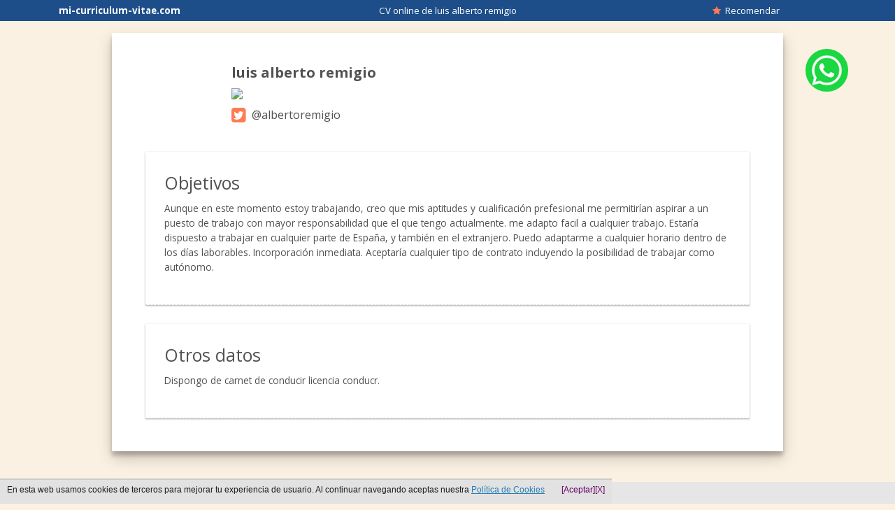

--- FILE ---
content_type: text/html
request_url: https://mi-curriculum-vitae.com/cv-online-luis-alberto-remigio
body_size: 4119
content:

<!DOCTYPE html>
<html lang="es">
<head>
	<title>luis alberto remigio - Curriculum Vitae online</title>
	<meta name="description" content='Curriculum Vitae online  de luis alberto remigio. Aunque en este momento estoy trabajando, creo que mis aptitudes y cualificación prefesional me permitirían aspirar a un puesto de trabajo con mayor responsabilidad que el que tengo actualmente. me adapto facil a cualquier trabajo. Estaría dispuesto a trabajar en cualquier parte de España, y también en el extranjero. Puedo adaptarme a cualquier horario dentro de los días laborables. Incorporación inmediata. Aceptaría cualquier tipo de contrato incluyendo la posibilidad de trabajar como autónomo.  mi-curriculum-vitae.com Ten siempre tu curriculum vitae online para poder presentarlo, modifica cuando quieras o imprime para entregarlo en mano'/>
	<meta http-equiv="Content-Type" content="text/html; charset=iso-8859-1"/>
    <meta name="viewport" content="width=device-width" />
    <meta http-equiv="Content-Language" content="es"> 
	<link rel="stylesheet" href="/stylesheets/estiloNuevo.css?1704201901"/>
	<link href='https://fonts.googleapis.com/css?family=Open+Sans:300italic,400italic,600italic,700italic,800italic,400,300,600,700,800' rel='stylesheet' type='text/css' />
	<link href="https://maxcdn.bootstrapcdn.com/font-awesome/4.1.0/css/font-awesome.min.css" rel="stylesheet">
	<meta name="robots" content="index,follow"/>
	<meta name="dc.title" content="Curriculum Vitae online  de luis alberto remigio - mi-curriculum-vitae.com" />
	<meta name="dc.subject" content="CV  de luis alberto remigio Crea tu curriculum" /> 
	<meta name="dc.description" content="Curriculum Vitae de  de luis alberto remigio. Aunque en este momento estoy trabajando, creo que mis aptitudes y cualificación prefesional me permitirían aspirar a un puesto de trabajo con mayor responsabilidad que el que tengo actualmente. me adapto facil a cualquier trabajo. Estaría dispuesto a trabajar en cualquier parte de España, y también en el extranjero. Puedo adaptarme a cualquier horario dentro de los días laborables. Incorporación inmediata. Aceptaría cualquier tipo de contrato incluyendo la posibilidad de trabajar como autónomo.  Ten siempre tu curriculum vitae online para poder presentarlo, modifica cuando quieras o imprime para entregarlo en mano" />
	<meta name="dc.format" content="application/html" />
	<meta name="dc.language" content="es" />
	<meta name="dc.source" content="https://mi-curriculum-vitae.com/" />
	<meta name="dc.relation" content="https://mi-curriculum-vitae.com/" />
	<meta property="og:title" content="CV  de luis alberto remigio mi-curriculum-vitae.com" />
	<meta property="og:type" content="website" />
	<meta property="og:url" content="https://mi-curriculum-vitae.com/cv-online-luis-alberto-remigio" />
	<meta property="og:description" content="luis alberto remigio busca trabajo ¿Le echamos una mano? Comparte su CV #UnaOportunidad #Trabajo" />
		
	<script src="/javascripts/jquery.js" type="text/javascript"></script>
	<script src="/javascripts/func2.js?2205201901"></script>
	<script src="/javascripts/foundation.min.js"></script>
	<script>
                let elegirContactos = function(dominio){
                    $.ajax({
                        type: 'POST',
                        url: 'incl/recomendaciones_email.php',
                        data: {elegir_contactos: 1}
                    });
                    if(dominio == 'live'){
                        location.href='/auth/live';
                    }else if(dominio == 'google'){
                        location.href='/auth/google';
                    }
                }
                let todosContactos = function(dominio){
                    $.ajax({
                        type: 'POST',
                        url: 'incl/recomendaciones_email.php',
                        data: {todos: 1}
                    });
                    if(dominio == 'live'){
                        location.href='/auth/live';
                    }else if(dominio == 'google'){
                        location.href='/auth/google';
                    }
                }
            </script>
	<link rel="shortcut icon" href="./favicon.ico" />
	<style>
	.btn-whatsapp-flotante{
		display:scroll;
        position:fixed;
		        	top:70px;
					/* right:17%; */
			right:5%;
	}
	.btn-whatsapp-flotante > img{
		border-radius: 90%;
		width: 95%;
	}
	.btn-whatsapp-flotante > img:hover{
		width: 100%;
	}
	@media only screen and (max-width: 40em){
		#body{
			margin-top: 17%;
		}
		.btn-whatsapp-flotante{
			/* top:17vh; */
			top: 75vh;
			right:7%;
		}
		#curriculum{
							margin-top: 12vh;
					}
	}
	@media only screen and (min-width: 600px){
		#curriculum{
			margin-top: 47px;
		}
	}
	</style>

</head>
<body id="body">
			<div id="cab" class="grid-x text-center cabCvOnline">
			<span class="medium-3 cell">
				<a id="aHomeCvOnline" href="https://mi-curriculum-vitae.com/"><b>mi-curriculum-vitae.com</b></a>
			</span>
			<span class="cell medium-6 medium-text-center">
				CV online de luis alberto remigio			</span>
			<span id="numUserCvOnline" class="medium-2 cell">
				<a href="/cv-online-luis-alberto-remigio" onclick='_gaq.push(["_trackPageview", "/ventana-recomendar-amigo"]); recomendar("dS9JeFJpd1oyRDJHdXBJb0ttUFJodz09"); return false;' rel="nofollow" title="Recomendar a luis alberto remigio"><i class="fa fa-star"></i>&nbsp; Recomendar</a>			</span>
		</div>
					<main id="curriculum">
		<!-- Botón flotante para compartir por whatsapp -->
				<a class="btn-whatsapp-flotante" href="https://api.whatsapp.com/send?text=luis alberto remigio busca trabajo Â¿Le echamos una mano? Comparte su CV https://mi-curriculum-vitae.com/cv-online-luis-alberto-remigio %23UnaOportunidad  %23Trabajo" onClick="_gaq.push(['_trackPageview', '/comparto-micv-whatsapp']);ventana(this,600,400);return false;" target="_blank">
				<img src="images/whatsapp.png" alt="">
			</a>
				<!--------------------------------------------- -->
							    <section id="contvideo1" style="display: none; clear: both; text-align: center;"></section>
					<br class="clear">
					<section id="datosPersonales" itemscope itemtype='http://schema.org/Person'>
													<article id="iconos">
							<h1 itemprop='name'><b>luis alberto remigio</b></h1>
								<span><img id='imgDatosContacto' src="/imt.php?cp=11157"/></span><span><i class='fa fa-twitter-square' ></i>&nbsp; @albertoremigio</span>								</div>
							</article>
						</section>
						<section id="cv">
							<article class="contenidoCV">
								<h2 style="">Objetivos</h2>
								<p>Aunque en este momento estoy trabajando, creo que mis aptitudes y cualificación prefesional me permitirían aspirar a un puesto de trabajo con mayor responsabilidad que el que tengo actualmente. me adapto facil a cualquier trabajo. Estaría dispuesto a trabajar en cualquier parte de España, y también en el extranjero. Puedo adaptarme a cualquier horario dentro de los días laborables. Incorporación inmediata. Aceptaría cualquier tipo de contrato incluyendo la posibilidad de trabajar como autónomo. </p> 							</article>
															<article class="contenidoCV">
									<h2>Otros datos</h2>
									<p>Dispongo de carnet de conducir licencia conducr. </p>
								</article>
								
					</section>
									</main>
			<br class="clear">
				<footer id="footerCV" class="text-center">
									Crea tu CV online &iexcl;Es gratis! <a href="https://mi-curriculum-vitae.com/" title="Hacer currículum"> Hacer currículum vitae</a>
									</footer><style>
.identity-noticebar{background: #e2e2e2;border-top: 1px solid #c6c6c6;margin-bottom: 12px; position:fixed; bottom:0; margin:auto; font-family: Arial, Helvetica, sans-serif; z-index:1; }.identity-noticebar-content{border-top: 1px solid #ccc;padding: 5px 10px;}.identity-noticebar-content span{font-size: 12px;color:#1d1d1d;display:block;float:left}.identity-noticebar-content span a{font-size: 12px;color:#1d1d1d;text-decoration:underline}#cerrarnoticebar{display:block;float:right;font-size: 12px;color: #660066; cursor:pointer;}
</style>
<div class="identity-noticebar col-12 edge" style="display:none" id="layer_cookie"><div class="identity-noticebar-content"><span class="notice">En esta web usamos cookies de terceros para mejorar tu experiencia de usuario. Al continuar navegando aceptas nuestra <a title="Si desea m&aacute;s información pinche aqu&iacute;" href="https://mi-curriculum-vitae.com/politica-cookies.php" target="_blank" rel="nofollow" style="color:#257eb4;">Pol&iacute;tica de Cookies</a></span>&nbsp;&nbsp;&nbsp;<a title="cerrar" id="cerrarnoticebar" target="_blank" onclick="CookieLayerVisto();">[X]</a>&nbsp;&nbsp;&nbsp;<a title="aceptar" id="cerrarnoticebar" target="_blank" onclick="CookieLayerVisto();">[Aceptar]</a></div></div>

<script>
function getCookie_Layer(e){
	var t=document.cookie;
var n=t.indexOf(" "+e+"=");
if(n==-1){n=t.indexOf(e+"=")}
if(n==-1){t=null}else{n=t.indexOf("=",n)+1;
var r=t.indexOf(";",n);
if(r==-1){r=t.length}t=unescape(t.substring(n,r))}return t
}
function setCookie_Layer(e,t,n){
	var r=new Date;r.setDate(r.getDate()+n)
	;var i=escape(t)+(n==null?"":"; expires="+r.toUTCString());
	document.cookie=e+"="+i
	}

function CookieLayerVisualizado(e){setCookie_Layer("cookie_layer",e,365)}
function CookieLayerVisto(){
	setCookie_Layer("cookie_layer",2,365);
	document.getElementById("layer_cookie").style.display="none"
	}
	
var CookieLayer=getCookie_Layer("cookie_layer");
if(CookieLayer!=null&&CookieLayer!=""&&CookieLayer!="0"&&CookieLayer!="1")
{
	document.getElementById("layer_cookie").style.display="none"
}else
{
	if(CookieLayer==null)CookieLayer=0;
	document.getElementById("layer_cookie").style.display="block";
	var objpoltcoo = $(document);
	var objpoltcoo_top = objpoltcoo.scrollTop();
	objpoltcoo.scroll(function(){var objpoltcoo_act_top = $(this).scrollTop(); if(objpoltcoo_act_top > objpoltcoo_top){CookieLayerVisualizado(parseInt(CookieLayer)+2);};objpoltcoo_top = objpoltcoo_act_top;});
}
</script>

<!-- Global site tag (gtag.js) - Google Analytics -->
<script async src="https://www.googletagmanager.com/gtag/js?id=G-Q3F54D5YXZ"></script>
<script>
  window.dataLayer = window.dataLayer || [];
  function gtag(){dataLayer.push(arguments);}
  gtag('js', new Date());

  gtag('config', 'G-Q3F54D5YXZ');
</script>

<script type="text/javascript">
  var _gaq = _gaq || [];
  _gaq.push(['_setAccount', 'UA-39365006-1']);
  _gaq.push(['_setCookieTimeout','604800']);
  _gaq.push(['_trackPageview']);

  (function() {
    var ga = document.createElement('script'); ga.type = 'text/javascript'; ga.async = true;
    ga.src = ('https:' == document.location.protocol ? 'https://ssl' : 'http://www') + '.google-analytics.com/ga.js';
    var s = document.getElementsByTagName('script')[0]; s.parentNode.insertBefore(ga, s);
  })();
</script><script type="text/javascript">
 window.___gcfg = {lang: 'es'};
   (function() {
    var po = document.createElement('script'); po.type = 'text/javascript'; po.async = true;
    po.src = 'https://apis.google.com/js/plusone.js';
    var s = document.getElementsByTagName('script')[0]; s.parentNode.insertBefore(po, s);
  })();
</script>
<!--<script src="/javascripts/jquery.js"></script>-->
<!--<script src="/javascripts/vex.combined.min.js"></script>-->
<script type="text/javascript">
    if (typeof jQuery == 'undefined'){
        loadJS('/javascripts/jquery.js', function(){
            loadVexPlugin();
        });
    }else{
        loadVexPlugin();
    }

    function loadVexPlugin(){
        loadJS('/javascripts/vex.combined.min.js',function(){
            $(document).ready(function(){
                vex.defaultOptions.className = 'vex-theme-plain';
                vex.dialog.buttons.YES.text = 'Cancelar';
                $(document).on("click","li > a[href='/cv-profesionales']",function(e){
                    e.preventDefault();
                    vex.dialog.alert('<div id="modal_elegir_cv">' +
                            '<p>¿Qué tipo de CV profesional quieres crear?</p>' +
                            '<ul>' +
                            '<li><a href="/cv-profesional/administrativo/micv-administrativo">Administrativo</a></li>' +
                            '<li><a href="/cv-profesional/camarero/micv-camarero">Camarero</a></li>' +
                            '<li><a href="/cv-profesional/dependiente/micv-dependiente">Dependiente</a></li>' +
                            '<li><a href="/micv-sin-experiencia">Primer empleo</a></li>' +
                            '</ul>' +
                            '</div>');
                });

            });
        });
    }
</script>
<link rel="stylesheet" href="/stylesheets/vex.css" />
<link rel="stylesheet" href="/stylesheets/vex-theme-plain.css" />		</body>
</html>